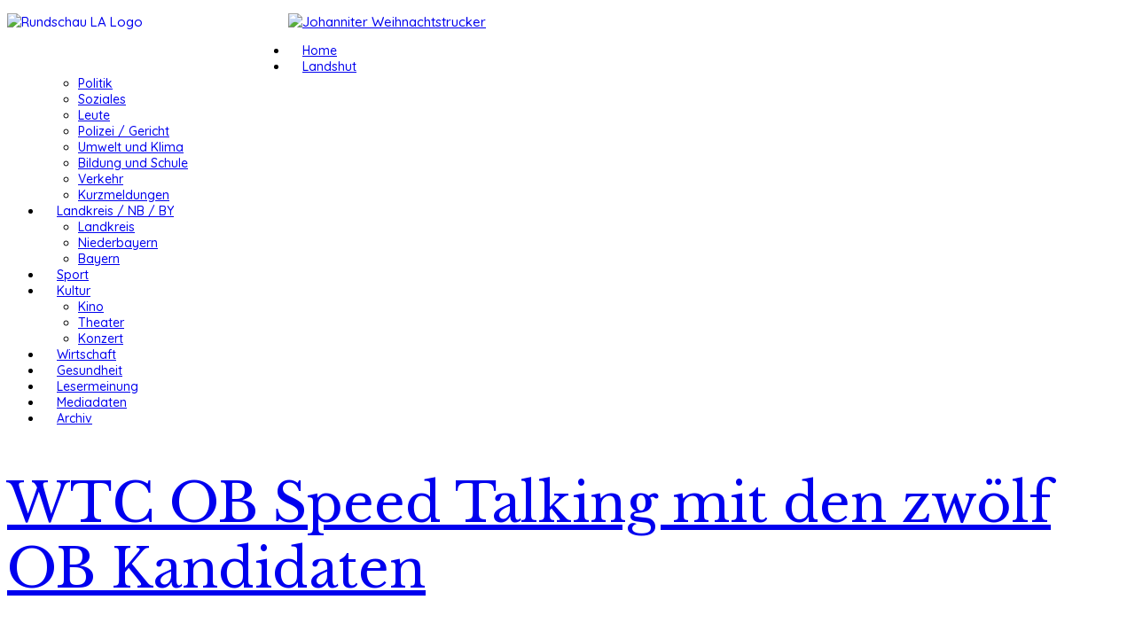

--- FILE ---
content_type: text/html; charset=utf-8
request_url: https://www.rundschau24.de/?author=4&start=320
body_size: 12101
content:
<!DOCTYPE html>
<html xmlns="http://www.w3.org/1999/xhtml" xml:lang="de-de" lang="de-de" dir="ltr">
    <head>
        <meta http-equiv="X-UA-Compatible" content="IE=edge">
        <meta name="viewport" content="width=device-width, initial-scale=1">
                <!-- head -->
        <base href="https://www.rundschau24.de/" />
	<meta http-equiv="content-type" content="text/html; charset=utf-8" />
	<meta name="keywords" content="Zeitung, Blog, Landshut, Rundschau, gratis, Schnall, Hermann, Götz, Werner, Werbung, Foto, Nachrichten" />
	<meta name="description" content="landshuter-rundschau - Mit Ihrer online-Zeitung mmer einen Klick aktueller in LA" />
	<meta name="generator" content="Joomla! - Open Source Content Management" />
	<title>Home - landshuter-rundschau - Immer einen Klick aktueller in LA</title>
	<link href="/?gGByU=B0p8U&amp;format=feed&amp;type=rss" rel="alternate" type="application/rss+xml" title="RSS 2.0" />
	<link href="/?gGByU=B0p8U&amp;format=feed&amp;type=atom" rel="alternate" type="application/atom+xml" title="Atom 1.0" />
	<link href="/images/templates/favicon.ico" rel="shortcut icon" type="image/vnd.microsoft.icon" />
	<link href="//fonts.googleapis.com/css?family=Quicksand:300,regular,500,700&amp;subset=latin-ext" rel="stylesheet" type="text/css" />
	<link href="//fonts.googleapis.com/css?family=Open+Sans:300,300italic,regular,italic,600,600italic,700,700italic,800,800italic&amp;subset=greek-ext,latin" rel="stylesheet" type="text/css" />
	<link href="//fonts.googleapis.com/css?family=Libre+Baskerville:regular,italic,700&amp;subset=latin-ext" rel="stylesheet" type="text/css" />
	<link href="//fonts.googleapis.com/css?family=Viga:regular&amp;subset=latin-ext" rel="stylesheet" type="text/css" />
	<link href="/cache/com_templates/templates/jd_consult/dcb219d82603e3ed564486a37c8cd976.css" rel="stylesheet" type="text/css" />
	<link href="/modules/mod_sp_poll/assets/css/style.css" rel="stylesheet" type="text/css" />
	<link href="/media/mod_osdonate/css/style.min.css" rel="stylesheet" type="text/css" />
	<link href="/modules/mod_jbcookies/assets/css/jbcookies.css?c2665cceb825ce929d8943b904c7150d" rel="stylesheet" type="text/css" />
	<style type="text/css">
body{font-family:Quicksand, sans-serif; font-size:15px; font-weight:500; }h1{font-family:Open Sans, sans-serif; font-size:14px; font-weight:300; }h2{font-family:Libre Baskerville, sans-serif; font-size:60px; font-weight:normal; }h3{font-family:Viga, sans-serif; font-weight:normal; }h4{font-family:Libre Baskerville, sans-serif; font-size:20px; font-weight:700; }h5{font-family:Viga, sans-serif; font-weight:normal; }h6{font-family:Open Sans, sans-serif; font-weight:600; }.sp-megamenu-parent{font-family:Quicksand, sans-serif; font-size:14px; font-weight:500; }@media (min-width: 1400px) {
.container {
max-width: 1140px;
}
}#sp-menu{ margin:5px 0px 0px 0px; }.dwd_wettermodul.minimal table {
		width: 100%;
	}
	.dwd_wettermodul.minimal table td {
		border-top: 1px solid #000000;
		width: 33%;
	}
	.dwd_wettermodul.minimal .color_text {
		color: #000000;
	}
	.dwd_wettermodul.minimal .temp {
		color: #000000;
	}
	</style>
	<script src="/media/jui/js/jquery.min.js?c2665cceb825ce929d8943b904c7150d" type="text/javascript"></script>
	<script src="/media/jui/js/jquery-noconflict.js?c2665cceb825ce929d8943b904c7150d" type="text/javascript"></script>
	<script src="/media/jui/js/jquery-migrate.min.js?c2665cceb825ce929d8943b904c7150d" type="text/javascript"></script>
	<script src="/media/system/js/caption.js?c2665cceb825ce929d8943b904c7150d" type="text/javascript"></script>
	<script src="/templates/jd_consult/js/bootstrap.min.js" type="text/javascript"></script>
	<script src="/templates/jd_consult/js/jquery.sticky.js" type="text/javascript"></script>
	<script src="/templates/jd_consult/js/main.js" type="text/javascript"></script>
	<script src="/templates/jd_consult/js/frontend-edit.js" type="text/javascript"></script>
	<script src="/modules/mod_sp_poll/assets/js/script.js" type="text/javascript"></script>
	<script type="text/javascript">
jQuery(window).on('load',  function() {
				new JCaption('img.caption');
			});
var sp_preloader = '0';

var sp_gotop = '1';

var sp_offanimation = 'default';
var base_url = 'https://www.rundschau24.de/index.php?option=com_sppolls'
	</script>
	<meta property="og:type" content="article" />
	<meta property="og:image" content="https://www.rundschau24.de/images/Nachrichten/2026/kw01/wtc_talk.jpg" />
	<meta property="og:url" content="https://www.rundschau24.de/?gGByU=B0p8U&amp;start=320" />

                  <style>ul.sp-megamenu-parent>li>a, ul.sp-megamenu-parent>li>span {
    padding: 0 16px;}div#archive-items .intro img {
    width: 100px;
    clear: both;
    margin-right: 19px !important;
    display: block;
}div#archive-items > div {
    border-bottom: 1px solid #eee;
    margin-bottom: 12px;
    float: left;
    clear: both;
    width: 100%;
    padding-bottom: 12px;
}</style>
    </head>

    <body class="site com-content view-featured no-layout no-task itemid-101 de-de ltr  layout-fluid off-canvas-menu-init">

        <div class="body-wrapper">
            <div class="body-innerwrapper">
                <section id="sp-section-1"><div class="container"><div class="row"><div id="sp-logo" class="col-12 col-md-12 col-lg-4 "><div class="sp-column "><div class="sp-module "><div class="sp-module-content"><!--googleoff: all-->
	<!-- Template Default bootstrap -->
	<div class="jb-cookie bottom white red  robots-noindex robots-nofollow robots-nocontent" style="display: none;">
		<!-- BG color -->
		<div class="jb-cookie-bg white"></div>
	    
		<p class="jb-cookie-title">Cookie Einstellungen</p>
		<p>Um Ihnen ein angenehmes Online-Erlebnis zu ermöglichen, setzen wir auf unserer Webseite Cookies, darunter auch Tracking Cookies von Drittanbietern, ein. Detaillierte Informationen und wie Sie der Verwendung von Cookies jederzeit widersprechen können, finden Sie in unseren Datenschutzhinweisen. Mit Klick auf den Einverstanden-Button erklären Sie sich mit der Nutzung von Cookies einverstanden.												<a href="/datenschutzerklaerung">Mehr...</a>
									</p>
		<div class="jb-accept btn red">Einverstanden</div>
	</div>
	
	
<!--googleon: all--><script type="text/javascript">
    jQuery(document).ready(function () { 
    	function setCookie(c_name,value,exdays,domain) {
			if (domain != '') {domain = '; domain=' + domain}

			var exdate=new Date();
			exdate.setDate(exdate.getDate() + exdays);
			var c_value=escape(value) + ((exdays==null) ? "" : "; expires="+exdate.toUTCString()) + "; path=/" + domain;

			document.cookie=c_name + "=" + c_value;
		}

		var $jb_cookie = jQuery('.jb-cookie'),
			cookieValue = document.cookie.replace(/(?:(?:^|.*;\s*)jbcookies\s*\=\s*([^;]*).*$)|^.*$/, "$1");

		if (cookieValue === '') { // NO EXIST
			$jb_cookie.delay(1000).slideDown('fast');
				}

		jQuery('.jb-accept').click(function() {
			setCookie("jbcookies","yes",90,"");
			$jb_cookie.slideUp('slow');
					});

		jQuery('.jb-decline').click(function() {
			jQuery('.jb-cookie-decline').fadeOut('slow', function() {
							});
			setCookie("jbcookies","",0,"");
			$jb_cookie.delay(1000).slideDown('fast');
		});
    });
</script>
</div></div><div class="sp-module "><div class="sp-module-content">

<div class="custom"  >
	<p><a href="http://www.rundschau24.de"><img src="/images/Logo/Rundschau_LA_Logo.gif" alt="Rundschau LA Logo" width="317" height="70" style="float: left;" /></a></p></div>
</div></div></div></div><div id="sp-logobar" class="col-12 col-lg-8 "><div class="sp-column "><div class="sp-module "><div class="sp-module-content"><div class="flexbannergroup" >



	<div class="flexbanneritem" >
		
<div class="advert">
	<a href="/component/flexbanners/click/175" target="_blank" rel="noopener noreferrer" >
		<img src="https://www.rundschau24.de/images/banners/2023/Ö2/Johanniter.jpg" alt="Johanniter Weihnachtstrucker" title="Johanniter Weihnachtstrucker" width="575" height="74"  />
		</a>
</div>
	</div>


</div>
</div></div></div></div></div></div></section><section id="sp-menu"><div class="container"><div class="row"><div id="sp-menu" class="col-2 col-lg-12 "><div class="sp-column ">			<div class='sp-megamenu-wrapper'>
				<a id="offcanvas-toggler" class="visible-sm visible-xs" aria-label="Menu" href="#"><i class="fa fa-bars" aria-hidden="true" title="Menu"></i></a>
				<ul class="sp-megamenu-parent menu-fade hidden-sm hidden-xs"><li class="sp-menu-item current-item active"><a  href="/"  >Home</a></li><li class="sp-menu-item sp-has-child"><a  href="/landshut"  >Landshut</a><div class="sp-dropdown sp-dropdown-main sp-menu-right" style="width: 240px;"><div class="sp-dropdown-inner"><ul class="sp-dropdown-items"><li class="sp-menu-item"><a  href="/landshut/politik"  >Politik</a></li><li class="sp-menu-item"><a  href="/landshut/soziales"  >Soziales</a></li><li class="sp-menu-item"><a  href="/landshut/leute"  >Leute</a></li><li class="sp-menu-item"><a  href="/landshut/polizei-gericht"  >Polizei / Gericht</a></li><li class="sp-menu-item"><a  href="/landshut/umwelt"  >Umwelt und Klima</a></li><li class="sp-menu-item"><a  href="/landshut/bildung-und-schule"  >Bildung und Schule</a></li><li class="sp-menu-item"><a  href="/landshut/verkehr"  >Verkehr</a></li><li class="sp-menu-item"><a  href="/landshut/kurzmeldungen"  >Kurzmeldungen</a></li></ul></div></div></li><li class="sp-menu-item sp-has-child"><a  href="/landkreis-nb-by"  >Landkreis / NB / BY</a><div class="sp-dropdown sp-dropdown-main sp-menu-right" style="width: 240px;"><div class="sp-dropdown-inner"><ul class="sp-dropdown-items"><li class="sp-menu-item"><a  href="/landkreis-nb-by/landkreis"  >Landkreis</a></li><li class="sp-menu-item"><a  href="/landkreis-nb-by/niederbayern"  >Niederbayern</a></li><li class="sp-menu-item"><a  href="/landkreis-nb-by/bayern"  >Bayern</a></li></ul></div></div></li><li class="sp-menu-item"><a  href="/sport"  >Sport</a></li><li class="sp-menu-item sp-has-child"><a  href="/kultur"  >Kultur</a><div class="sp-dropdown sp-dropdown-main sp-menu-right" style="width: 240px;"><div class="sp-dropdown-inner"><ul class="sp-dropdown-items"><li class="sp-menu-item"><a  href="/kultur/kino"  >Kino</a></li><li class="sp-menu-item"><a  href="/kultur/theater"  >Theater</a></li><li class="sp-menu-item"><a  href="/kultur/konzert"  >Konzert</a></li></ul></div></div></li><li class="sp-menu-item"><a  href="/wirtschaft"  >Wirtschaft</a></li><li class="sp-menu-item"><a  href="/gesundheit"  >Gesundheit</a></li><li class="sp-menu-item"><a  href="/lesermeinung"  >Lesermeinung</a></li><li class="sp-menu-item"><a  href="/mediadaten"  >Mediadaten</a></li><li class="sp-menu-item"><a  href="/beitragsarchiv"  >Archiv</a></li></ul>			</div>
		</div></div></div></div></section><section id="sp-section-3"><div class="container"><div class="row"><div id="sp-component" class="col-lg-8 "><div class="sp-column "><div id="system-message-container">
	</div>
<div class="blog-featured" itemscope itemtype="http://schema.org/Blog">

<div class="items-leading clearfix">
			<article class="item leading-0 clearfix" 
			itemprop="blogPost" itemscope itemtype="http://schema.org/BlogPosting">
			



<div class="entry-header">

	
		
	
					<h2 itemprop="name">
									<a href="/landshut/politik/82266-wtc-test-12-ob-kandidaten-werden-einzeln-von-12-tischgruppen-je-8-personen-befragt" itemprop="url">
					WTC OB Speed Talking mit den zwölf OB Kandidaten</a>
							</h2>
		
						</div>


 <p><img src="/images/Nachrichten/2026/kw01/wtc_talk.jpg" alt="wtc talk" width="300" height="207" style="margin-right: 10px; margin-top: 5px; float: left;" />Landshut - pm (02.01.2026) Zwölf Kandidaten bewerben sich um das Amt des Oberbürgermeisters. Bei dieser Zahl bleibt es nach aktuellem Stand auch. Eine klassische Podiumsdiskussion ist mit so vielen Beteiligten weder spannend noch wirklich zielführend. Deshalb hat sich der Wirtschafts- und Tourismus-Club (WTC) Landshut etwas Besonderes einfallen lassen:&nbsp;</p>



	
<p class="readmore">
	<a class="btn btn-default" href="/landshut/politik/82266-wtc-test-12-ob-kandidaten-werden-einzeln-von-12-tischgruppen-je-8-personen-befragt" itemprop="url">
		Weiterlesen ...	</a>
</p>



		</article>
					<article class="item leading-1 clearfix" 
			itemprop="blogPost" itemscope itemtype="http://schema.org/BlogPosting">
			



<div class="entry-header">

	
		
	
					<h2 itemprop="name">
									<a href="/landshut/soziales/82265-tiere-streicheln-wieder-gesichert-erfolgreicher-plaetzchenverkauf-der-buergerstiftung-in-der-landshut-huette" itemprop="url">
					Tiere streicheln gesichert - Plätzchenverkauf der Bürgerstiftung</a>
							</h2>
		
						</div>


 <p><img src="/images/Nachrichten/2026/kw01/plätzchen_für_kinder.jpg" alt="plätzchen für kinder" width="800" height="428" /></p>
<p><em><strong>Beim Verkauf in der ‚Landshut Hütte‘: Susanne Fischer, Anke Humpeneder-Graf und Maria Fleischhauer mit Helferin - Foto: Folker Graf</strong></em></p>
<p>Landshut - pm (02.01.2026) Ziel des Plätzchenverkaufs der Bürgerstiftung Landshut war es, den Kindern des Kinderhauses Daimlerstraße und ihren Familien einen Ausflug zu den Streicheltieren in den Wildpark Poing zu ermöglichen. Dafür haben die Ehrenamtlichen aus dem Stiftungsrat mehrere Tage lang Spitzbuben und Tassenkekse, Krippenfiguren und Schneemandeln gebacken, verziert, gewogen, verpackt und beschriftet.</p>



	
<p class="readmore">
	<a class="btn btn-default" href="/landshut/soziales/82265-tiere-streicheln-wieder-gesichert-erfolgreicher-plaetzchenverkauf-der-buergerstiftung-in-der-landshut-huette" itemprop="url">
		Weiterlesen ...	</a>
</p>



		</article>
					<article class="item leading-2 clearfix" 
			itemprop="blogPost" itemscope itemtype="http://schema.org/BlogPosting">
			



<div class="entry-header">

	
		
	
					<h2 itemprop="name">
									<a href="/sport/82264-nach-zwei-niederdlagen-sollte-heute-dem-evl-in-rosenheim-ein-sieg-gelingen-20-min-0-0" itemprop="url">
					Blamage: Krupps EVL kassiert mit 0:3 die dritte Rosenheim-Pleite - Jetzt kommt Ravensburg</a>
							</h2>
		
						</div>


 <p><img src="/images/Nachrichten/2026/kw01/starbulls_rosenheim.png" alt="starbulls rosenheim" width="190" height="152" style="margin-right: 9px; margin-top: 5px; float: left;" />Rosenheim/Landshut - hs (02.01.2026) Nach zwei Niederlagen gegen die Oberbayern sollte dem EV Landshut heute, Freitagabend bei den Starbulls Rosenheim wieder mal ein Sieg gelingen, auch wenn Rosenheim derzeit den dritten Tabellenplatz mit 56 Punkten belegt. Landshut ist Vierter mit 51 Punkten. Von den letzten acht Punktspielen hat das Team von Cheftrainer Uwe Krupp sechs verloren. Heute steht es nach 20 Minuten Spielzeit bei nur jeweils 7 Torschüssen und keinerlei Strafzeiten noch 0:0. Am Ende gewinnen die Starbulls 3:0 vor 4425 restlos begeisterten Fans.</p>



	
<p class="readmore">
	<a class="btn btn-default" href="/sport/82264-nach-zwei-niederdlagen-sollte-heute-dem-evl-in-rosenheim-ein-sieg-gelingen-20-min-0-0" itemprop="url">
		Weiterlesen ...	</a>
</p>



		</article>
					<article class="item leading-3 clearfix" 
			itemprop="blogPost" itemscope itemtype="http://schema.org/BlogPosting">
			



<div class="entry-header">

	
		
	
					<h2 itemprop="name">
									<a href="/landshut/polizei-gericht/82263-nachts-brandstiftung-in-zugtoilette-36-jaehrigen-verhaftet" itemprop="url">
					Nachts Brandstiftung in Zugtoilette: 36-jährigen verhaftet</a>
							</h2>
		
						</div>


 <p>Landshut - pol (02.01.2026) wurde die Polizei von einem Zugführer informiert, dass ein Fahrgast nachts wohl in der Zugtoilette einen Brand entzündet hat. Gegen 2.30 Uhr informierte der Zugführer die Polizei, nachdem er in einer Zugtoilette einen Brand entdeckt hatte, der von einem Mann verursacht wurde. Den Brand konnte der Zugführer umgehend löschen, bevor das Feuer übergriff. Ei</p>



	
<p class="readmore">
	<a class="btn btn-default" href="/landshut/polizei-gericht/82263-nachts-brandstiftung-in-zugtoilette-36-jaehrigen-verhaftet" itemprop="url">
		Weiterlesen ...	</a>
</p>



		</article>
					<article class="item leading-4 clearfix" 
			itemprop="blogPost" itemscope itemtype="http://schema.org/BlogPosting">
			



<div class="entry-header">

	
		
	
					<h2 itemprop="name">
									<a href="/landshut/polizei-gericht/82262-auseinandersetzung-am-bahnhof-polizei-sucht-zeugen" itemprop="url">
					Auseinandersetzung am Bahnhof – Zwei Festnahmen</a>
							</h2>
		
						</div>


 <p>Plattling -&nbsp; pol (02.01.2026) Gegen 16.30 Uhr teilte eine Mitarbeiterin am Plattlinger Bahnhof mit, dass es dort zu einer Auseinandersetzung gekommen sei. Zwei Personen haben versucht in der Eingangshalle des Bahnhofs einem 66-jährigen Ukrainer den Rucksack zu entreißen. Es kam zu einer Auseinandersetzung, bei der der 66-Jährige zu Boden ging. Bei dem Gerangel wurde auch dessen Rucksack beschädigt.</p>



	
<p class="readmore">
	<a class="btn btn-default" href="/landshut/polizei-gericht/82262-auseinandersetzung-am-bahnhof-polizei-sucht-zeugen" itemprop="url">
		Weiterlesen ...	</a>
</p>



		</article>
					<article class="item leading-5 clearfix" 
			itemprop="blogPost" itemscope itemtype="http://schema.org/BlogPosting">
			



<div class="entry-header">

	
		
	
					<h2 itemprop="name">
									<a href="/landshut/leute/82261-acht-erfuellte-neujahrswuensche-in-den-la-regio-kliniken" itemprop="url">
					Acht erfüllte Neujahrswünsche in den LA-Regio Kliniken</a>
							</h2>
		
						</div>


 <p><img src="/images/Nachrichten/2026/kw01/Neujahrsbaby_Klinik_Landshut-Mitte.jpg" alt="Neujahrsbaby Klinik Landshut Mitte" width="800" height="410" /></p>
<p><em><strong>Die Eltern Tarun Mallareddy und Shreya Chaudhary freuen sich über ihren Sohn Tryaksh. Dazu gratuliert das Team der Geburtshilfe mit v. l. Lena-Maria Feder und Lucie Le Yannou, Lea Grabosch, Angelina Rami, Christine Lang, Novka Dujic, Archana Kalathiparambil Salim und Djellza Cakaj sowie Vorstand André Naumann. - Foto: Regina Kaindl</strong></em></p>
<p>Stadt und Landkreis Landshut – pm (02.01.2025) Für die Landshuter Gesundheitsversorger läutete der Jahreswechsel die Ära der LA-Regio Kliniken ein, für die glücklichen Eltern der acht diesjährigen Neujahrsbabys an den drei Geburtshilfen Landshut- Mitte, Landshut-Achdorf und Vilsbiburg einen neuen Lebensabschnitt. Schließlich bieten die Kliniken für Gynäkologie und Geburtshilfe auch über Silvester und Neujahr bestmögliche Versorgung und Begleitung und verhalfen dem neuen Familienglück zum bestmöglichen Start.</p>



	
<p class="readmore">
	<a class="btn btn-default" href="/landshut/leute/82261-acht-erfuellte-neujahrswuensche-in-den-la-regio-kliniken" itemprop="url">
		Weiterlesen ...	</a>
</p>



		</article>
					<article class="item leading-6 clearfix" 
			itemprop="blogPost" itemscope itemtype="http://schema.org/BlogPosting">
			



<div class="entry-header">

	
		
	
					<h2 itemprop="name">
									<a href="/landshut/polizei-gericht/82251-wo-fahrraeder-in-november-und-dezember-geklaut-wurden" itemprop="url">
					Wo der Fahrradklau in November und Dezember umging</a>
							</h2>
		
						</div>


 <p><img src="/images/Nachrichten/2026/kw01/Fahrradstellplatz.jpg" alt="Fahrradstellplatz" width="800" height="433" /></p>
<p><em><strong>Wer Fahrrad fährt, schützt das Klima, lebt aber immer mit der Gefahr eines Diebstahls. - Foto: W. Götz</strong></em></p>
<p>Landshut/Ergolding – gw (02.01.2025) Regelmäßig werden im Bericht der Polizeiinspektion Landshut Fahrraddiebstähle aufgeführt. Auf einer Karte haben wir visualisiert, wo Fahrräder in und um Landshut geklaut werden und wo die Polizei erfolgreich war, bzw. Diebe scheiterten. Dabei erhebt die Karte keinen Anspruch auf Vollständigkeit.</p>



	
<p class="readmore">
	<a class="btn btn-default" href="/landshut/polizei-gericht/82251-wo-fahrraeder-in-november-und-dezember-geklaut-wurden" itemprop="url">
		Weiterlesen ...	</a>
</p>



		</article>
					<article class="item leading-7 clearfix" 
			itemprop="blogPost" itemscope itemtype="http://schema.org/BlogPosting">
			



<div class="entry-header">

	
		
	
					<h2 itemprop="name">
									<a href="/landshut/soziales/82260-la-ice-breakers-planen-naechstes-benefizspiel-spendenaufruf-gestartet" itemprop="url">
					LA ICE BREAKERS planen nächstes Benefizspiel: Spendenaufruf gestartet</a>
							</h2>
		
						</div>


 <p>Landshut - pm (02.01.2025) Die LA ICE BREAKERS veranstalten seit 2013 unter dem Motto „Gemeinsam Gutes tun“ Benefiz-Eishockeyspiele. Dank großartiger Unterstützung konnten in den vergangenen Jahren rund 265.000 € für den guten Zweck erspielt und gesammelt werden. Auch 2026 wird wieder geholfen, mit dem Ziel mindestens 35.000 €uro, im besten Fall sogar mehr, zu sammeln. Um das zu schaffen, brauchen die&nbsp;LA ICE BREAKERS Unterstützer, Sponsoren, Zuschauer oder Mitstreiter.</p>



	
<p class="readmore">
	<a class="btn btn-default" href="/landshut/soziales/82260-la-ice-breakers-planen-naechstes-benefizspiel-spendenaufruf-gestartet" itemprop="url">
		Weiterlesen ...	</a>
</p>



		</article>
					<article class="item leading-8 clearfix" 
			itemprop="blogPost" itemscope itemtype="http://schema.org/BlogPosting">
			



<div class="entry-header">

	
		
	
					<h2 itemprop="name">
									<a href="/landshut/polizei-gericht/82259-hoelzhuette-am-steinzell-1-vollstaendig-ausgebrannt" itemprop="url">
					Holzhütte am Steinzell 1 vollständig ausgebrannt</a>
							</h2>
		
						</div>


 <p>Eching - pol (02.01.2025)&nbsp;Am Freitag, 2. Januar, bemerkte ein 34-jähriger um 1.40 Uhr, dass seine Holzhütte auf dem Grundstück Steinzell 1 brennt. Durch die gerufenen Feuerwehren konnte das Feuer gelöscht werden. Eine Gefahr für Personen bestand zu keinem Zeitpunkt. Die Holzhütte brannt vollständig ab und es entstand ein geschätzter Schaden im mittleren, fünfstelligen Eurobetrag.</p>



	
<p class="readmore">
	<a class="btn btn-default" href="/landshut/polizei-gericht/82259-hoelzhuette-am-steinzell-1-vollstaendig-ausgebrannt" itemprop="url">
		Weiterlesen ...	</a>
</p>



		</article>
					<article class="item leading-9 clearfix" 
			itemprop="blogPost" itemscope itemtype="http://schema.org/BlogPosting">
			



<div class="entry-header">

	
		
	
					<h2 itemprop="name">
									<a href="/wirtschaft/82258-architekten-feigel-dumps-spenden-1-000-euro-an-lebensmut" itemprop="url">
					Architekten Feigel-Dumps spenden 1.000 Euro an lebensmut</a>
							</h2>
		
						</div>


 <p><img src="/images/Nachrichten/2026/kw01/Spende_Lebensmut_Architekten.jpg" alt="Spende Lebensmut Architekten" width="800" height="435" /></p>
<p><em><strong>v. l.: Prof. Wilhelm Schönberger, 2. Vorsitzender von lebensmut, Thomas Dumps und Stefan Feigel von Architekten BDA, Dr. med. Christian Bogner, 1. Vorsitzender von lebensmut - Foto: Kerstin Petri</strong></em></p>
<p>Landshut - pm (02.01.2025) Über eine Spende in Höhe von 1.000 Euro durfte sich kürzlich lebensmut Landshut e.V. – Leben mit Krebs freuen. Die Übergabe fand am 18. Dezember 2025 in der Klinik Landshut-Mitte statt. Überreicht wurde der Betrag von Stefan Feigel und Thomas Dumps von den Architekten BDA Partner mbB. Auf den Verein aufmerksam geworden war das Architekturbüro im Rahmen des „Pink in the Rink“-Spieltags des EV Landshut im Oktober.</p>



	
<p class="readmore">
	<a class="btn btn-default" href="/wirtschaft/82258-architekten-feigel-dumps-spenden-1-000-euro-an-lebensmut" itemprop="url">
		Weiterlesen ...	</a>
</p>



		</article>
					<article class="item leading-10 clearfix" 
			itemprop="blogPost" itemscope itemtype="http://schema.org/BlogPosting">
			



<div class="entry-header">

	
		
	
					<h2 itemprop="name">
									<a href="/landshut/polizei-gericht/82257-7-jan-sprechstunde-mit-csu-stadtrat-helmut-radlmeier" itemprop="url">
					7. Jan.: Sprechstunde mit CSU-Stadtrat Helmut Radlmeier</a>
							</h2>
		
						</div>


 <p>Landshut - pm (02.01.2025) Am Mittwoch, 7. Januar, bietet die CSU-Stadtratsfraktion von 9 bis 10 Uhr eine telefonische Bürgersprechstunde an.&nbsp;Stadtrat Helmut Radlmeier steht den Bürgern unter der Telefonnummer 0171 9341450 für Fragen, Anregungen und Anliegen zur Verfügung.</p>



		</article>
					<article class="item leading-11 clearfix" 
			itemprop="blogPost" itemscope itemtype="http://schema.org/BlogPosting">
			



<div class="entry-header">

	
		
	
					<h2 itemprop="name">
									<a href="/landshut/polizei-gericht/82256-vorsicht-bei-feuerwerksresten-muellronne-abgebrannt" itemprop="url">
					Vorsicht bei Feuerwerksresten: Mülltonne abgebrannt</a>
							</h2>
		
						</div>


 <p>Landshut - pol (02.01.2025)&nbsp;Am Donnerstag, 1. Januar, entsorgte ein 41-jähriger um 8.40 Uhr in der Ricarda-Huch-Straße die Überreste des Silvesterfeuerwerks. Bevor er eine abgebrannte Feuerwerksbatterie in der Mülltonnen entsorgte, hatte er sie noch für ca. 30 Minuten in einen Eimer mit Wasser gegeben. Trotz dieser Maßnahme entzündete sich die Mülltonne nach Entsorgung der Feuerwerksreste.</p>



	
<p class="readmore">
	<a class="btn btn-default" href="/landshut/polizei-gericht/82256-vorsicht-bei-feuerwerksresten-muellronne-abgebrannt" itemprop="url">
		Weiterlesen ...	</a>
</p>



		</article>
					<article class="item leading-12 clearfix" 
			itemprop="blogPost" itemscope itemtype="http://schema.org/BlogPosting">
			



<div class="entry-header">

	
		
	
					<h2 itemprop="name">
									<a href="/gesundheit/82255-informationsabend-fuer-werdende-eltern-am-12-januar" itemprop="url">
					Informationsabend für werdende Eltern am 12. Januar</a>
							</h2>
		
						</div>


 <p><em><img src="/images/Nachrichten/2026/kw01/Danner_Sonja.jpg" alt="Danner Sonja" width="300" height="341" style="margin-top: 5px; margin-right: 10px; float: left;" /><strong>Hebamme Sonja Danner - Foto: Sylvia Willax</strong></em></p>
<p>Vilsbiburg - pm (02.01.2025) Der nächste Infoabend für werdende Eltern der Geburtshilfe an der Klinik Vilsbiburg findet am Montag, 12. Januar. um 19 Uhr im Speisesaal Lakusin der Klinik statt. Hebamme Sonja Danner informiert über die Möglichkeiten und Abläufe im Kreißsaal und beantwortet gerne alle persönlichen Fragen. Auch Möglichkeiten der Schmerzbegleitung während der Geburt bis hin zur Periduralanästhesie (PDA) werden thematisiert.</p>



	
<p class="readmore">
	<a class="btn btn-default" href="/gesundheit/82255-informationsabend-fuer-werdende-eltern-am-12-januar" itemprop="url">
		Weiterlesen ...	</a>
</p>



		</article>
					<article class="item leading-13 clearfix" 
			itemprop="blogPost" itemscope itemtype="http://schema.org/BlogPosting">
			



<div class="entry-header">

	
		
	
					<h2 itemprop="name">
									<a href="/landshut/polizei-gericht/82254-versperrten-e-scooter-in-der-marschallstrasse-gestohlen" itemprop="url">
					Versperrten E-Scooter in der Marschallstraße gestohlen</a>
							</h2>
		
						</div>


 <p>Landshut - pol (01.01.2025)&nbsp;Am Donnerstag, 1. Januar, entwendete ein Unbekannter in der Zeit von 4.47 Uhr bis 6.47 Uhr einen versperrten E-Scooter. Das Elektrokleinstfahrzeug war zur Tatzeit in der Marschallstraße 8 abgestellt. Als der Besitzer des E-Scooter nach Hause fahren wollte, war sein Scooter samt Schloss nicht mehr da. Der Wert des entwendeten Fahrzeuges liegt im mittleren, dreistelligen Eurobereich. Hinweise nimmt die Polzei Landshut unter der Tel. 0871 9252-0 entgegen.</p>



		</article>
					<article class="item leading-14 clearfix" 
			itemprop="blogPost" itemscope itemtype="http://schema.org/BlogPosting">
			



<div class="entry-header">

	
		
	
					<h2 itemprop="name">
									<a href="/landshut/polizei-gericht/82253-bmw-x3-wohl-durch-feuerwerkskoerper-beschaedigt" itemprop="url">
					BMW X3 wohl durch Feuerwerkskörper beschädigt</a>
							</h2>
		
						</div>


 <p>Ergolding - pol (02.01.2025)&nbsp;In der Zeit von Mittwoch, 31. Dezember, 10:30 Uhr, auf Donnerstag den 1. Januar, 14 Uhr, war ein blauer BMW X3 im Ottfried-Preußler-Ring 9 abgestellt. In dieser Zeit wurde die linke Fahrzeugseite durch einen Unbekannten beschädigt. Aufgrund des Schadensbildes wird davon ausgegangen, dass die Beschädigung an dem Fahrzeug durch Feuerwerkskörper entstand.</p>



	
<p class="readmore">
	<a class="btn btn-default" href="/landshut/polizei-gericht/82253-bmw-x3-wohl-durch-feuerwerkskoerper-beschaedigt" itemprop="url">
		Weiterlesen ...	</a>
</p>



		</article>
					<article class="item leading-15 clearfix" 
			itemprop="blogPost" itemscope itemtype="http://schema.org/BlogPosting">
			



<div class="entry-header">

	
		
	
					<h2 itemprop="name">
									<a href="/landkreis-nb-by/bayern/82252-keg-verpacktr-2026-in-zwoelf-filmzitaten-und-vier-forderungen" itemprop="url">
					KEG verpackt 2026 in zwölf Zitate und vier Forderungen</a>
							</h2>
		
						</div>


 <p>Bayern - pm (02.01.2026) Zum Jahresbeginn fordert die KEG Bayern einen mutigen Kurswechsel in der bayerischen Bildungspolitik. Ganz im Sinne Gandalfs aus Der Herr der Ringe erinnert die KEG daran, „dass wir entscheiden müssen, was wir mit der Zeit anfangen wollen, die uns gegeben ist.“ Diese Zeit drängt – für Schulen, Kitas und für alle pädagogischen Fachkräfte.</p>



	
<p class="readmore">
	<a class="btn btn-default" href="/landkreis-nb-by/bayern/82252-keg-verpacktr-2026-in-zwoelf-filmzitaten-und-vier-forderungen" itemprop="url">
		Weiterlesen ...	</a>
</p>



		</article>
					<article class="item leading-16 clearfix" 
			itemprop="blogPost" itemscope itemtype="http://schema.org/BlogPosting">
			



<div class="entry-header">

	
		
	
					<h2 itemprop="name">
									<a href="/sport/82249-rote-raben-wollen-auch-2026-ungeschlagen-bleiben" itemprop="url">
					Rote Raben wollen auch 2026 ungeschlagen bleiben</a>
							</h2>
		
						</div>


 <p><img src="/images/Nachrichten/2026/kw01/oythe-Rore_Raben.jpg" alt="oythe Rore Raben" width="800" height="401" /></p>
<p><em><strong>Am Samstag kommt der VfL Oythe in die Ballsporthalle. - Foto:&nbsp;Hermann Boxleitner</strong></em></p>
<p>Vilsbiburg - om (01.01.2025) Für die Spielerinnen der Roten Raben war das eine ganz normale Trainingswoche. Sie sind nach sechs Tagen Pause am vergangenen Sonntag wieder in die Vorbereitung gestartet. Auch an Silvester und Neujahr hatte Raben-Trainer Guillermo Gallardo Trainingseinheiten eingeplant. Kein Wunder; schließlich erwarten die Roten Raben am Samstag, 3. Januar, um 19 Uhr mit dem VfL Oythe einen der unmittelbaren Verfolger in der Vilsbiburger Ballsporthalle.</p>



	
<p class="readmore">
	<a class="btn btn-default" href="/sport/82249-rote-raben-wollen-auch-2026-ungeschlagen-bleiben" itemprop="url">
		Weiterlesen ...	</a>
</p>



		</article>
					<article class="item leading-17 clearfix" 
			itemprop="blogPost" itemscope itemtype="http://schema.org/BlogPosting">
			



<div class="entry-header">

	
		
	
					<h2 itemprop="name">
									<a href="/kultur/konzert/82248-sa-3-jan-konzert-mit-berni-friends-in-der-zentrale" itemprop="url">
					Sa., 3. Jan.: Konzert mit Berni &amp; Friends in der Zentrale </a>
							</h2>
		
						</div>


 <p>Landshut - pm (01,01.2026)&nbsp;Wenn Berni &amp; Friends die in der Zentrale zum Rieblwirt betreten, entfaltet sich sofort ein unmittelbarer Schub an Jazz-Energie – warm, lebendig und voller Groove. Die Formation um den Bandleader und Posaunisten Berni Thomas ist keine klassische Band, sondern ein immer wieder neu zusammengestelltes Kollektiv aus versierten Musiker*innen, die dieselbe Leidenschaft teilen: ehrlichen, handgemachten Jazz zu spielen, der direkt ins Herz und in die Beine geht.</p>



	
<p class="readmore">
	<a class="btn btn-default" href="/kultur/konzert/82248-sa-3-jan-konzert-mit-berni-friends-in-der-zentrale" itemprop="url">
		Weiterlesen ...	</a>
</p>



		</article>
					<article class="item leading-18 clearfix" 
			itemprop="blogPost" itemscope itemtype="http://schema.org/BlogPosting">
			



<div class="entry-header">

	
		
	
					<h2 itemprop="name">
									<a href="/landkreis-nb-by/landkreis/82247-landkreis-gruene-eroeffnen-wahlkampf-mit-claudia-roth" itemprop="url">
					Landkreis Grüne eröffnen Wahlkampf mit Claudia Roth</a>
							</h2>
		
						</div>


 <p>Landkreis Landshut – pm (01.01.2025) Die Grünen im Landkreis Landshut laden zum offiziellen Auftakt ihres Kommunalwahlkampfes ein. Am 10. Januar findet um 16 Uhr im Kastanienhof in Pfettrach die erste große Wahlkampfveranstaltung statt. Gemeinsam mit MdB Claudia Roth, ehemalige Staatsministerin für Kultur und Medien, und MdB Marlene Schönberger, wird die Landratskandidatin Franziska Schmidt die zentralen Themen und politischen Schwerpunkte für den Landkreis vorstellen.</p>



	
<p class="readmore">
	<a class="btn btn-default" href="/landkreis-nb-by/landkreis/82247-landkreis-gruene-eroeffnen-wahlkampf-mit-claudia-roth" itemprop="url">
		Weiterlesen ...	</a>
</p>



		</article>
					<article class="item leading-19 clearfix" 
			itemprop="blogPost" itemscope itemtype="http://schema.org/BlogPosting">
			



<div class="entry-header">

	
		
	
					<h2 itemprop="name">
									<a href="/2-uncategorised/82245-silvesterbilanz-der-landshuter-feuerwehr-elf-aber-gluecklicherweise-keine-groesseren-feuerwehreinsaetze" itemprop="url">
					Ruhige Silvesterbilanz der Feuerwehr: Elf Einsätze </a>
							</h2>
		
						</div>


 <p><img src="/images/Nachrichten/2025/kw52/contaner_brand.jpg" alt="contaner brand" width="800" height="454" /></p>
<p><em><strong>60 Feuerwehrleute waren in der Silvesternacht bei diversen Bränden im Einsatz. - Fotos: FFW Landshut</strong></em></p>
<p>Landshut - ffw (01.01.2025) Der Jahreswechsel 2025/2026 verlief aus Sicht der Freiwilligen Feuerwehr der Stadt Landshut deutlich ruhiger als im vergangenen Jahr. Im Zeitraum von den Nachmittagsstunden an Silvester bis zum Neujahrsmorgen kamen insgesamt elf silvesterbedingte Einsätze zusammen. Zu größeren Schadens- und Gefährdungslagen kam es dabei nicht.</p>



	
<p class="readmore">
	<a class="btn btn-default" href="/2-uncategorised/82245-silvesterbilanz-der-landshuter-feuerwehr-elf-aber-gluecklicherweise-keine-groesseren-feuerwehreinsaetze" itemprop="url">
		Weiterlesen ...	</a>
</p>



		</article>
			</div>


	<div class="pagination">

					<p class="counter pull-right">
				Seite 17 von 619			</p>
				<ul class="pagination"><li><a class="" href="/?gGByU=B0p8U" title="Start">Start</a></li><li><a class="" href="/?gGByU=B0p8U&amp;start=300" title="Zurück">Zurück</a></li><li><a class="" href="/?gGByU=B0p8U&amp;start=220" title="12">12</a></li><li><a class="" href="/?gGByU=B0p8U&amp;start=240" title="13">13</a></li><li><a class="" href="/?gGByU=B0p8U&amp;start=260" title="14">14</a></li><li><a class="" href="/?gGByU=B0p8U&amp;start=280" title="15">15</a></li><li><a class="" href="/?gGByU=B0p8U&amp;start=300" title="16">16</a></li><li class="active"><a>17</a></li><li><a class="" href="/?gGByU=B0p8U&amp;start=340" title="18">18</a></li><li><a class="" href="/?gGByU=B0p8U&amp;start=360" title="19">19</a></li><li><a class="" href="/?gGByU=B0p8U&amp;start=380" title="20">20</a></li><li><a class="" href="/?gGByU=B0p8U&amp;start=400" title="21">21</a></li><li><a class="" href="/?gGByU=B0p8U&amp;start=340" title="Weiter">Weiter</a></li><li><a class="" href="/?gGByU=B0p8U&amp;start=12360" title="Ende">Ende</a></li></ul>	</div>

</div>
</div></div><div id="sp-right" class="col-lg-4 "><div class="sp-column "><div class="sp-module "><div class="sp-module-content"><div class="flexbannergroup" >



	<div class="flexbanneritem" >
		
<div class="advert">
	<a href="/component/flexbanners/click/170" target="_blank" rel="noopener noreferrer" >
		<img src="https://www.rundschau24.de/images/banners/2022/Q3/Vogginger_Bartlmädult.jpg" alt="Vogginger " title="Vogginger " width="336" height="280"  />
		</a>
</div>
	</div>


</div>
</div></div><div class="sp-module "><h3 class="sp-module-title">Wetter Landshut</h3><div class="sp-module-content"><div class="dwd_wettermodul minimal">
		<table>
								<tr>
				<td class="color_text">
											Heute									</td>
				<td class="text-center">
					<span class="temp">
													-4°C
											</span>
				</td>
				<td class="text-center">
					<img alt=""
						 src="/modules/mod_dwd_wettermodul/icons/bedeckt.png"
						 width="26" height="26"/>
				</td>
			</tr>
								<tr>
				<td class="color_text">
											Morgen									</td>
				<td class="text-center">
					<span class="temp">
													-1°C
											</span>
				</td>
				<td class="text-center">
					<img alt=""
						 src="/modules/mod_dwd_wettermodul/icons/schnee.png"
						 width="26" height="26"/>
				</td>
			</tr>
								<tr>
				<td class="color_text">
											26.01.2026									</td>
				<td class="text-center">
					<span class="temp">
													3°C
											</span>
				</td>
				<td class="text-center">
					<img alt=""
						 src="/modules/mod_dwd_wettermodul/icons/leichtregen.png"
						 width="26" height="26"/>
				</td>
			</tr>
			</table>
	<div class="text-right">
		<small><a href="http://www.dwd.de/">&copy; Deutscher Wetterdienst</a></small>
	</div>
</div>
</div></div><div class="sp-module "><div class="sp-module-content"><div class="flexbannergroup" >



	<div class="flexbanneritem" >
		
<div class="advert">
	<a href="/component/flexbanners/click/170" target="_blank" rel="noopener noreferrer" >
		<img src="https://www.rundschau24.de/images/banners/2022/Q3/Vogginger_Bartlmädult.jpg" alt="Vogginger " title="Vogginger " width="336" height="280"  />
		</a>
</div>
	</div>


</div>
</div></div><div class="sp-module "><div class="sp-module-content">
<div class="mod-sppoll ">
			<strong>Mit welcher Schulnote bewerten Sie den Landshuter ÖPNV? </strong>
				<form class="form-sppoll" data-id="10" data-module_id="215">
						<div class="radio">
				<label>
					
					<input type="radio" name="question" value="0" checked>
					1 - sehr gut				</label>
			</div>
						<div class="radio">
				<label>
					
					<input type="radio" name="question" value="1" >
					2 - gut				</label>
			</div>
						<div class="radio">
				<label>
					
					<input type="radio" name="question" value="2" >
					3 - befriedigend				</label>
			</div>
						<div class="radio">
				<label>
					
					<input type="radio" name="question" value="3" >
					4 - ausreichend				</label>
			</div>
						<div class="radio">
				<label>
					
					<input type="radio" name="question" value="4" >
					5 - mangelhaft				</label>
			</div>
						<div class="radio">
				<label>
					
					<input type="radio" name="question" value="5" >
					6 - ungenügend				</label>
			</div>
						<input type="submit" class="btn btn-primary" value="Submit">
					</form>
		<div class="sppoll-results"></div>
	</div></div></div><div class="sp-module "><div class="sp-module-content"><div class="flexbannergroup" >



	<div class="flexbanneritem" >
		
<div class="advert">
	<a href="/component/flexbanners/click/170" target="_blank" rel="noopener noreferrer" >
		<img src="https://www.rundschau24.de/images/banners/2022/Q3/Vogginger_Bartlmädult.jpg" alt="Vogginger " title="Vogginger " width="336" height="280"  />
		</a>
</div>
	</div>


</div>
</div></div><div class="sp-module "><h3 class="sp-module-title">rundschau Leserstatistik</h3><div class="sp-module-content">

<div class="custom"  >
	<p><a href="/mediadaten"><img src="/images/Nachrichten/2023/kw05/Grafik_pro_Tag.jpg" alt="Rundschau Leserstatistik" width="418" height="119" /></a></p></div>
</div></div><div class="sp-module "><div class="sp-module-content"><div class="flexbannergroup" >



	<div class="flexbanneritem" >
		
<div class="advert">
	<a href="/component/flexbanners/click/170" target="_blank" rel="noopener noreferrer" >
		<img src="https://www.rundschau24.de/images/banners/2022/Q3/Vogginger_Bartlmädult.jpg" alt="Vogginger " title="Vogginger " width="336" height="280"  />
		</a>
</div>
	</div>


</div>
</div></div><div class="sp-module "><h3 class="sp-module-title">Die Top 9 aus 49 Tagen</h3><div class="sp-module-content"><ul class="mostread mod-list">
	<li itemscope itemtype="https://schema.org/Article">
		<a href="/landshut/politik/82062-44-csu-kandidaten-fuer-dich-fuer-landshut-jeden-tag" itemprop="url">
			<span itemprop="name">
				44 CSU-Kandidaten „Für Dich. Für Landshut – jeden Tag“			</span>
		</a>
	</li>
	<li itemscope itemtype="https://schema.org/Article">
		<a href="/landkreis-nb-by/bayern/81926-das-aendert-sich-im-mvv-zum-fahrplanwechsel-am-14-dez" itemprop="url">
			<span itemprop="name">
				Das ändert sich im MVV zum Fahrplanwechsel am 14. Dez.			</span>
		</a>
	</li>
	<li itemscope itemtype="https://schema.org/Article">
		<a href="/landshut/politik/81973-zukunft-landshut-startet-mit-interessanten-persoenlichkeiten-in-die-stadtratswahl" itemprop="url">
			<span itemprop="name">
				„Zukunft Landshut“ startet mit interessanten Persönlichkeiten in die Stadtratswahl			</span>
		</a>
	</li>
	<li itemscope itemtype="https://schema.org/Article">
		<a href="/landshut/polizei-gericht/82092-loescharbeiten-am-draexlmeierweg-konnten-im-11-30-uhr-beendet-werden" itemprop="url">
			<span itemprop="name">
				Löscharbeiten im Dräxlmairweg konnten um 11.30 Uhr beendet werden			</span>
		</a>
	</li>
	<li itemscope itemtype="https://schema.org/Article">
		<a href="/landshut/polizei-gericht/82090-feuer-brach-um-5-30-uhr-aus-wohnhaus-im-draexlmairweg-ausgebrannt" itemprop="url">
			<span itemprop="name">
				Feuer bricht um 5.30 Uhr aus: Wohnhaus im Dräxlmairweg ausgebrannt			</span>
		</a>
	</li>
	<li itemscope itemtype="https://schema.org/Article">
		<a href="/landshut/polizei-gericht/82221-schwerer-unfall-bei-berggub-ein-schwer-verletzter" itemprop="url">
			<span itemprop="name">
				Schwerer Unfall bei Berggub - Ein Schwerverletzter			</span>
		</a>
	</li>
	<li itemscope itemtype="https://schema.org/Article">
		<a href="/landkreis-nb-by/bayern/82017-gruene-jugend-zur-gruendung-der-afd-jugendorganisation-generation-deutschland-in-bayern-fuer-afd-verbot" itemprop="url">
			<span itemprop="name">
				Grüne Jugend Bayern zur „Generation Deutschland“: Für AfD-Verbot			</span>
		</a>
	</li>
	<li itemscope itemtype="https://schema.org/Article">
		<a href="/landshut/politik/81905-stadtratsliste-der-spd-landshut-liebe-ist-rot-sozial-und-gerecht" itemprop="url">
			<span itemprop="name">
				Stadtratsliste der SPD: Landshut-Liebe ist rot, sozial und gerecht			</span>
		</a>
	</li>
	<li itemscope itemtype="https://schema.org/Article">
		<a href="/landshut/soziales/82145-150-wunscherfueller-mehr-als-150-geschenke" itemprop="url">
			<span itemprop="name">
				Wunscherfüller: Mehr als 150 Geschenke für Senioren-Wohnpark und BRK-Seniorenheim			</span>
		</a>
	</li>
</ul>
</div></div><div class="sp-module "><div class="sp-module-content"><div class="flexbannergroup" >



	<div class="flexbanneritem" >
		
<div class="advert">
	<a href="/component/flexbanners/click/170" target="_blank" rel="noopener noreferrer" >
		<img src="https://www.rundschau24.de/images/banners/2022/Q3/Vogginger_Bartlmädult.jpg" alt="Vogginger " title="Vogginger " width="336" height="280"  />
		</a>
</div>
	</div>


</div>
</div></div><div class="sp-module "><h3 class="sp-module-title">RSS-Abo</h3><div class="sp-module-content"><a href="/?gGByU=B0p8U&amp;format=feed&amp;type=rss" class="syndicate-module">
	<img src="/media/system/images/livemarks.png" alt="feed-image" />			<span>
					Beiträge abonnieren				</span>
	</a>
</div></div><div class="sp-module "><h3 class="sp-module-title">rundschau24</h3><div class="sp-module-content"><ul class="nav menu">
<li class="item-122  active"><a href="/impressum" > Impressum</a></li><li class="item-1278"><a href="/datenschutzerklaerung" > Datenschutzerklärung</a></li></ul>
</div></div><div class="sp-module "><h3 class="sp-module-title">rundschau 24 unterstützen</h3><div class="sp-module-content"><div  id="osdonate_229" class="osdonate-container osdonate-default" data-joomla="3" data-module="div" data-header="h3"><p class="osdonate-introtext">Vielen Dank für Ihre Bereitschaft die Arbeit der landshuter rundschau via PayPal zu unterstützen.</p><form id="osdonate-form-229"
      class="osdonate-form"
      action="https://www.paypal.com/cgi-bin/webscr"
      method="post" target="paypal">
    <input type="hidden" name="cmd" value="_donations"/>
    <input type="hidden" name="business" value="post@werner-goetz.de"/>
    <input type="hidden" name="return" value="https://www.rundschau24.de/hydrogen"/>
    <input type="hidden" name="undefined_quantity" value="0"/>
    <input type="hidden" name="item_name" value="rundschau24.de unterstützen"/>
    <input type="hidden" name="amount" value=""/>    <input type="hidden" name="currency_code" value="EUR"/>
    <input type="hidden" name="rm" value="2"/>
    <input type="hidden" name="charset" value="utf-8"/>
    <input type="hidden" name="no_shipping" value="1"/>
    <input type="hidden" name="image_url" value="https://www.rundschau24.de/http://rundschau24.de/images/banners/Rundschau%20Logo.gif"/>
    <input type="hidden" name="cancel_return" value="https://www.rundschau24.de/hydrogen"/>
    <input type="hidden" name="no_note" value="0"/>
    <input type="image" src="https://www.paypal.com/de_DE/DE/i/btn/btn_donateCC_LG.gif" name="submit" alt="PayPal secure payments."/>
    <input type="hidden" name="lc" value="DE">
</form>
</div></div></div></div></div></div></div></section><section id="sp-copyright"><div class="container"><div class="row"><div id="sp-copyright1" class="col-lg-12 "><div class="sp-column "><span class="sp-copyright">Copyright © 2018 Landshuter Rundschau. All Rights Reserved. Created by Landshuter Rundschau</span></div></div></div></div></section>            </div> <!-- /.body-innerwrapper -->
        </div> <!-- /.body-innerwrapper -->

        <!-- Off Canvas Menu -->
        <div class="offcanvas-menu">
            <a href="#" class="close-offcanvas" aria-label="Close"><i class="fa fa-remove" aria-hidden="true"></i></a>
            <div class="offcanvas-inner">
                                  <div class="sp-module "><div class="sp-module-content"><ul class="nav menu">
<li class="item-101  current active"><a href="/" > Home</a></li><li class="item-103  deeper parent"><a href="/landshut" > Landshut</a><span class="offcanvas-menu-toggler collapsed" data-toggle="collapse" data-target="#collapse-menu-103"><i class="open-icon fa fa-angle-down"></i><i class="close-icon fa fa-angle-up"></i></span><ul class="collapse" id="collapse-menu-103"><li class="item-108"><a href="/landshut/politik" > Politik</a></li><li class="item-237"><a href="/landshut/soziales" > Soziales</a></li><li class="item-238"><a href="/landshut/leute" > Leute</a></li><li class="item-209"><a href="/landshut/polizei-gericht" > Polizei / Gericht</a></li><li class="item-494"><a href="/landshut/umwelt" > Umwelt und Klima</a></li><li class="item-495"><a href="/landshut/bildung-und-schule" > Bildung und Schule</a></li><li class="item-773"><a href="/landshut/verkehr" > Verkehr</a></li><li class="item-225"><a href="/landshut/kurzmeldungen" > Kurzmeldungen</a></li></ul></li><li class="item-1848  deeper parent"><a href="/landkreis-nb-by" > Landkreis / NB / BY</a><span class="offcanvas-menu-toggler collapsed" data-toggle="collapse" data-target="#collapse-menu-1848"><i class="open-icon fa fa-angle-down"></i><i class="close-icon fa fa-angle-up"></i></span><ul class="collapse" id="collapse-menu-1848"><li class="item-104"><a href="/landkreis-nb-by/landkreis" > Landkreis</a></li><li class="item-1847"><a href="/landkreis-nb-by/niederbayern" > Niederbayern</a></li><li class="item-181"><a href="/landkreis-nb-by/bayern" > Bayern</a></li></ul></li><li class="item-106"><a href="/sport" > Sport</a></li><li class="item-105  deeper parent"><a href="/kultur" > Kultur</a><span class="offcanvas-menu-toggler collapsed" data-toggle="collapse" data-target="#collapse-menu-105"><i class="open-icon fa fa-angle-down"></i><i class="close-icon fa fa-angle-up"></i></span><ul class="collapse" id="collapse-menu-105"><li class="item-229"><a href="/kultur/kino" > Kino</a></li><li class="item-234"><a href="/kultur/theater" > Theater</a></li><li class="item-235"><a href="/kultur/konzert" > Konzert</a></li></ul></li><li class="item-107"><a href="/wirtschaft" > Wirtschaft</a></li><li class="item-161"><a href="/gesundheit" > Gesundheit</a></li><li class="item-109"><a href="/lesermeinung" > Lesermeinung</a></li><li class="item-207"><a href="/mediadaten" > Mediadaten</a></li><li class="item-1846"><a href="/beitragsarchiv" > Archiv</a></li></ul>
</div></div>
                            </div> <!-- /.offcanvas-inner -->
        </div> <!-- /.offcanvas-menu -->

        
        
        
        <!-- Preloader -->
        

        <!-- Go to top -->
                    <a href="javascript:void(0)" class="scrollup" aria-label="">&nbsp;</a>
        
    </body>
</html>